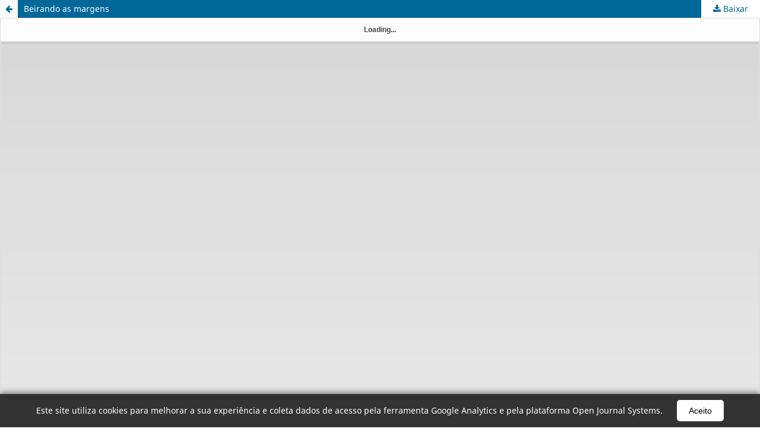

--- FILE ---
content_type: text/html; charset=utf-8
request_url: https://periodicos.udesc.br/index.php/dapesquisa/article/view/18556/12774
body_size: 2393
content:
<!DOCTYPE html>
<html lang="pt-BR" xml:lang="pt-BR">
<head>
	<meta http-equiv="Content-Type" content="text/html; charset=utf-8" />
	<meta name="viewport" content="width=device-width, initial-scale=1.0">
		<title>
					Vista do Beirando as margens
		 
	</title>

	
<meta name="generator" content="Open Journal Systems 3.3.0.15">
<!-- Google tag (gtag.js) -->
<script async src="https://www.googletagmanager.com/gtag/js?id=G-H2S6G33SEH"></script>
<script>
  window.dataLayer = window.dataLayer || [];
  function gtag(){dataLayer.push(arguments);}
  gtag('js', new Date());

  gtag('config', 'G-H2S6G33SEH');
</script>
<!-- Global site tag (gtag.js) - Google Analytics -->
<script async src="https://www.googletagmanager.com/gtag/js?id=UA-124503772-1"></script>
<script>
  window.dataLayer = window.dataLayer || [];
  function gtag(){dataLayer.push(arguments);}
  gtag('js', new Date());

  gtag('config', 'UA-124503772-1');
</script>

<!-- Global site tag (gtag.js) - Google Analytics -->
<script async src="https://www.googletagmanager.com/gtag/js?id=UA-190333580-1"></script>
<script>
  window.dataLayer = window.dataLayer || [];
  function gtag(){dataLayer.push(arguments);}
  gtag('js', new Date());

  gtag('config', 'UA-190333580-1');
</script>
	<link rel="stylesheet" href="https://periodicos.udesc.br/index.php/dapesquisa/$$$call$$$/page/page/css?name=stylesheet" type="text/css" /><link rel="stylesheet" href="https://periodicos.udesc.br/index.php/dapesquisa/$$$call$$$/page/page/css?name=font" type="text/css" /><link rel="stylesheet" href="https://periodicos.udesc.br/lib/pkp/styles/fontawesome/fontawesome.css?v=3.3.0.15" type="text/css" />
	<script src="https://periodicos.udesc.br/lib/pkp/lib/vendor/components/jquery/jquery.min.js?v=3.3.0.15" type="text/javascript"></script><script src="https://periodicos.udesc.br/lib/pkp/lib/vendor/components/jqueryui/jquery-ui.min.js?v=3.3.0.15" type="text/javascript"></script><script src="https://periodicos.udesc.br/plugins/themes/default/js/lib/popper/popper.js?v=3.3.0.15" type="text/javascript"></script><script src="https://periodicos.udesc.br/plugins/themes/default/js/lib/bootstrap/util.js?v=3.3.0.15" type="text/javascript"></script><script src="https://periodicos.udesc.br/plugins/themes/default/js/lib/bootstrap/dropdown.js?v=3.3.0.15" type="text/javascript"></script><script src="https://periodicos.udesc.br/plugins/themes/default/js/main.js?v=3.3.0.15" type="text/javascript"></script><script type="text/javascript">
(function (w, d, s, l, i) { w[l] = w[l] || []; var f = d.getElementsByTagName(s)[0],
j = d.createElement(s), dl = l != 'dataLayer' ? '&l=' + l : ''; j.async = true; 
j.src = 'https://www.googletagmanager.com/gtag/js?id=' + i + dl; f.parentNode.insertBefore(j, f); 
function gtag(){dataLayer.push(arguments)}; gtag('js', new Date()); gtag('config', i); })
(window, document, 'script', 'dataLayer', 'UA-124503772-1');
</script>
</head>

<body class="pkp_page_article pkp_op_view">

					<header class="header_view">
			<a href="https://periodicos.udesc.br/index.php/dapesquisa/article/view/18556" class="return">
				<span class="pkp_screen_reader">
											Voltar aos Detalhes do Artigo
									</span>
			</a>

			<a href="https://periodicos.udesc.br/index.php/dapesquisa/article/view/18556" class="title">
				Beirando as margens
			</a>

			<a href="https://periodicos.udesc.br/index.php/dapesquisa/article/download/18556/12774/73410" class="download" download>
				<span class="label">
					Baixar
				</span>
				<span class="pkp_screen_reader">
					Baixar PDF
				</span>
			</a>

		</header>
	
	<script type="text/javascript">
		$(document).ready(function() { 
			const Jo = window['bibi:jo'];
			var urlBase = "https://periodicos.udesc.br/plugins/generic/epubViewer/vendor/bibi/bibi/bibi/index.html?book=";

			var epubUrl;
			 
				epubUrl = "https:\/\/periodicos.udesc.br\/index.php\/dapesquisa\/article\/download\/18556\/12774\/73410" + "/file.epub";
			
			const OneMoreBibi = new Jo.Bibi({
				'bibi-href': urlBase + encodeURIComponent(epubUrl),
				'bibi-style': 'width: 100%; height: 480px;',
				'bibi-view': 'paged',
				'bibi-view-unchangeable': 'yes',
				'bibi-autostart': 'yes',
				'bibi-receive': ['bibi:flipped', 'bibi:got-to-the-beginning', 'bibi:got-to-the-end']
			});
			
			$("body").append(OneMoreBibi.Frame);
			$(".bibi-frame").css("height","97vh");
			
		});
	</script>

	<link rel="stylesheet" href="https://periodicos.udesc.br/plugins/generic/epubViewer/vendor/bibi/bibi/bibi/resources/styles/bibi.css" />
	<div id="epubCanvasContainer" class="galley_view">
				<script src="https://periodicos.udesc.br/plugins/generic/epubViewer/vendor/bibi/bibi/bibi/and/jo.js"></script>
	</div>
	<!-- INÍCIO DO AVISO DA LGPD -->
<!DOCTYPE html>
<html lang="pt-BR">
<head>
    <meta charset="UTF-8">
    <meta name="viewport" content="width=device-width, initial-scale=1.0">
    <title>Seu Site</title>
    <style>
        #cookie-consent-banner {
            position: fixed;
            bottom: 0;
            width: 100%;
            background-color: #333;
            color: #fff;
            text-align: center;
            padding: 10px 20px;
            z-index: 1000;
            display: none; /* Inicialmente escondido */
            box-shadow: 0 -2px 10px rgba(0, 0, 0, 0.5);
        }

        #cookie-consent-banner p {
            margin: 0;
            display: inline;
        }

        #cookie-consent-banner a {
            color: #fff;
            text-decoration: underline;
        }

        #cookie-consent-banner button {
            background-color: #fff;
            color: black;
            border: none;
            padding: 10px 20px;
            cursor: pointer;
            margin-left: 20px;
            border-radius: 5px;
            transition: background-color 0.3s, color 0.3s;
        }

        #cookie-consent-banner button:hover {
            background-color: #45a049;
            color: #fff;
        }
    </style>
</head>
<body>
    <div id="cookie-consent-banner">
        <p>Este site utiliza cookies para melhorar a sua experiência e coleta dados de acesso pela ferramenta Google Analytics e pela plataforma Open Journal Systems.</p>
        <button id="accept-cookies">Aceito</button>
    </div>

    <script>
        document.addEventListener('DOMContentLoaded', function () {
            const cookieBanner = document.getElementById('cookie-consent-banner');
            const acceptButton = document.getElementById('accept-cookies');

            if (!localStorage.getItem('cookiesAccepted')) {
                cookieBanner.style.display = 'block';
            }

            acceptButton.addEventListener('click', function () {
                localStorage.setItem('cookiesAccepted', 'true');
                cookieBanner.style.display = 'none';
            });
        });
    </script>
</body>
</html>
<!-- FIM DO AVISO DA LGPD -->
<!-- INÍCIO DO CÓDIGO PARA AUMENTAR TAMANHO DA FONT -->
<script type="text/javascript" src="https://cdn.jsdelivr.net/gh/luketxr/ojs-fontsize@latest/code/javascript.js"></script>
<link rel="stylesheet" href="https://cdn.jsdelivr.net/gh/periodicosudesc/tamanhofont@master/estilotamanhopfont.css"" type="text/css">
<!-- FIM DO CÓDIGO PARA AUMENTAR TAMANHO DA FONT -->
</body>
</html>
